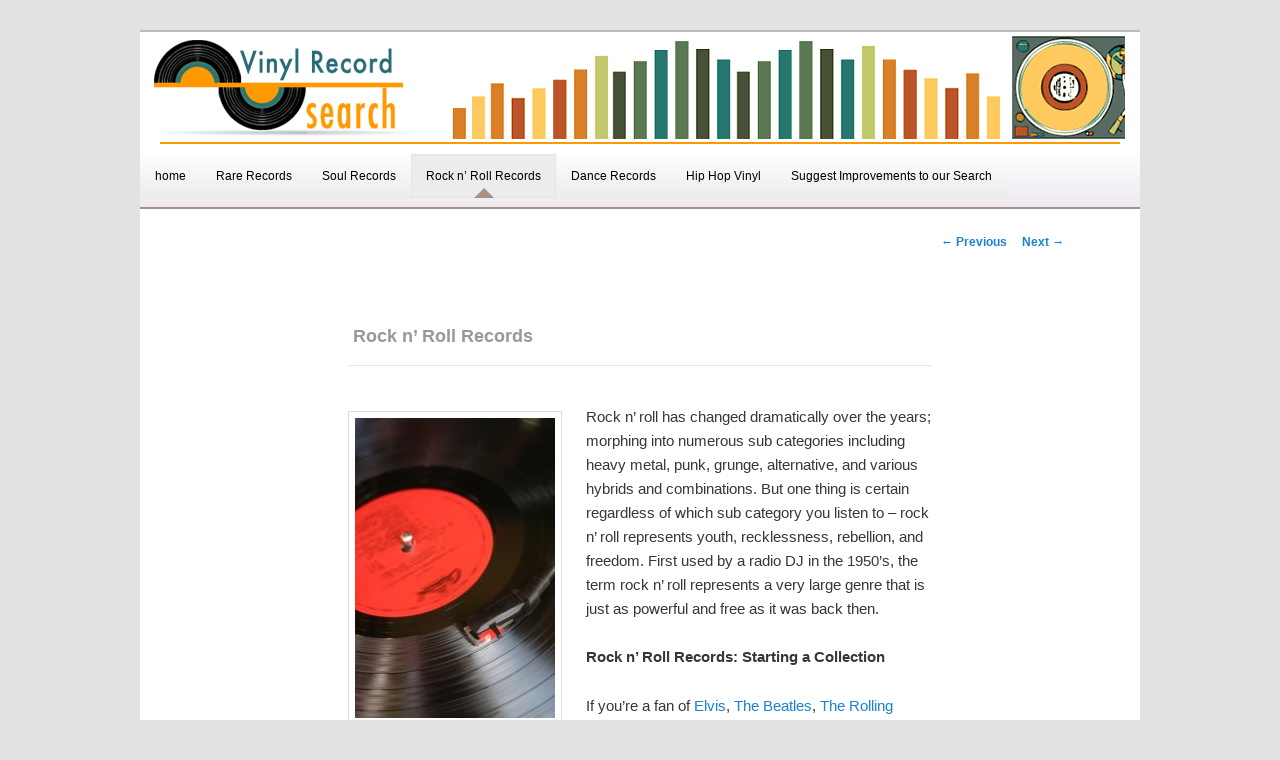

--- FILE ---
content_type: text/html; charset=UTF-8
request_url: https://www.vinylrecordsearch.com/rocknroll-records/
body_size: 9569
content:
<!DOCTYPE html>
<!--[if IE 6]>
<html id="ie6" lang="en-US">
<![endif]-->
<!--[if IE 7]>
<html id="ie7" lang="en-US">
<![endif]-->
<!--[if IE 8]>
<html id="ie8" lang="en-US">
<![endif]-->
<!--[if !(IE 6) | !(IE 7) | !(IE 8)  ]><!-->
<html lang="en-US">
<!--<![endif]-->
<head>
<!-- Start Visual Website Optimizer Asynchronous Code -->
<script type='text/javascript'>
var _vwo_code=(function(){
var account_id=37995,
settings_tolerance=2000,
library_tolerance=2500,
use_existing_jquery=false,
// DO NOT EDIT BELOW THIS LINE
f=false,d=document;return{use_existing_jquery:function(){return use_existing_jquery;},library_tolerance:function(){return library_tolerance;},finish:function(){if(!f){f=true;var a=d.getElementById('_vis_opt_path_hides');if(a)a.parentNode.removeChild(a);}},finished:function(){return f;},load:function(a){var b=d.createElement('script');b.src=a;b.type='text/javascript';b.innerText;b.onerror=function(){_vwo_code.finish();};d.getElementsByTagName('head')[0].appendChild(b);},init:function(){settings_timer=setTimeout('_vwo_code.finish()',settings_tolerance);this.load('//dev.visualwebsiteoptimizer.com/j.php?a='+account_id+'&u='+encodeURIComponent(d.URL)+'&r='+Math.random());var a=d.createElement('style'),b='body{opacity:0 !important;filter:alpha(opacity=0) !important;background:none !important;}',h=d.getElementsByTagName('head')[0];a.setAttribute('id','_vis_opt_path_hides');a.setAttribute('type','text/css');if(a.styleSheet)a.styleSheet.cssText=b;else a.appendChild(d.createTextNode(b));h.appendChild(a);return settings_timer;}};}());_vwo_settings_timer=_vwo_code.init();
</script>
<!-- End Visual Website Optimizer Asynchronous Code -->
<meta charset="UTF-8" />
<meta name="viewport" content="width=device-width, initial-scale=1, minimum-scale=1, maximum-scale=1">

	
<link rel="profile" href="http://gmpg.org/xfn/11" />
<link rel="stylesheet" type="text/css" media="all" href="https://www.vinylrecordsearch.com/wp-content/themes/buscarlibros-2/style.css" />
<link rel="pingback" href="https://www.vinylrecordsearch.com/xmlrpc.php" />
<!--[if lt IE 9]>
<script src="https://www.vinylrecordsearch.com/wp-content/themes/twentyeleven/js/html5.js" type="text/javascript"></script>
<![endif]-->
<meta name='robots' content='index, follow, max-image-preview:large, max-snippet:-1, max-video-preview:-1' />

	<!-- This site is optimized with the Yoast SEO plugin v25.6 - https://yoast.com/wordpress/plugins/seo/ -->
	<title>Rock n&#039; Roll Records | Vinyl Records Marketplace</title>
	<link rel="canonical" href="https://www.vinylrecordsearch.com/rocknroll-records/" />
	<meta name="twitter:label1" content="Written by" />
	<meta name="twitter:data1" content="djsylva" />
	<meta name="twitter:label2" content="Est. reading time" />
	<meta name="twitter:data2" content="3 minutes" />
	<script type="application/ld+json" class="yoast-schema-graph">{"@context":"https://schema.org","@graph":[{"@type":"WebPage","@id":"https://www.vinylrecordsearch.com/rocknroll-records/","url":"https://www.vinylrecordsearch.com/rocknroll-records/","name":"Rock n' Roll Records | Vinyl Records Marketplace","isPartOf":{"@id":"https://www.vinylrecordsearch.com/#website"},"datePublished":"2012-05-10T08:35:58+00:00","dateModified":"2023-05-20T20:25:44+00:00","author":{"@id":"https://www.vinylrecordsearch.com/#/schema/person/4a3e3c48357f8255b8ace162d3b02040"},"breadcrumb":{"@id":"https://www.vinylrecordsearch.com/rocknroll-records/#breadcrumb"},"inLanguage":"en-US","potentialAction":[{"@type":"ReadAction","target":["https://www.vinylrecordsearch.com/rocknroll-records/"]}]},{"@type":"BreadcrumbList","@id":"https://www.vinylrecordsearch.com/rocknroll-records/#breadcrumb","itemListElement":[{"@type":"ListItem","position":1,"name":"Home","item":"https://www.vinylrecordsearch.com/"},{"@type":"ListItem","position":2,"name":"Rock n&#8217; Roll Records"}]},{"@type":"WebSite","@id":"https://www.vinylrecordsearch.com/#website","url":"https://www.vinylrecordsearch.com/","name":"Find Old &amp; Rare Records for Sale Online| Vinyl Records Price Search","description":"","potentialAction":[{"@type":"SearchAction","target":{"@type":"EntryPoint","urlTemplate":"https://www.vinylrecordsearch.com/?s={search_term_string}"},"query-input":{"@type":"PropertyValueSpecification","valueRequired":true,"valueName":"search_term_string"}}],"inLanguage":"en-US"},{"@type":"Person","@id":"https://www.vinylrecordsearch.com/#/schema/person/4a3e3c48357f8255b8ace162d3b02040","name":"djsylva","image":{"@type":"ImageObject","inLanguage":"en-US","@id":"https://www.vinylrecordsearch.com/#/schema/person/image/","url":"https://secure.gravatar.com/avatar/2a5e2aad80a2c76c794021dbca0bffc4?s=96&d=mm&r=g","contentUrl":"https://secure.gravatar.com/avatar/2a5e2aad80a2c76c794021dbca0bffc4?s=96&d=mm&r=g","caption":"djsylva"},"url":"https://www.vinylrecordsearch.com/author/ejconsulting/"}]}</script>
	<!-- / Yoast SEO plugin. -->


<link rel="alternate" type="application/rss+xml" title="Find Old &amp; Rare Records for Sale Online| Vinyl Records Price Search &raquo; Feed" href="https://www.vinylrecordsearch.com/feed/" />
<link rel="alternate" type="application/rss+xml" title="Find Old &amp; Rare Records for Sale Online| Vinyl Records Price Search &raquo; Comments Feed" href="https://www.vinylrecordsearch.com/comments/feed/" />
<link rel="alternate" type="application/rss+xml" title="Find Old &amp; Rare Records for Sale Online| Vinyl Records Price Search &raquo; Rock n&#8217; Roll Records Comments Feed" href="https://www.vinylrecordsearch.com/rocknroll-records/feed/" />
<script type="text/javascript">
/* <![CDATA[ */
window._wpemojiSettings = {"baseUrl":"https:\/\/s.w.org\/images\/core\/emoji\/15.0.3\/72x72\/","ext":".png","svgUrl":"https:\/\/s.w.org\/images\/core\/emoji\/15.0.3\/svg\/","svgExt":".svg","source":{"concatemoji":"https:\/\/www.vinylrecordsearch.com\/wp-includes\/js\/wp-emoji-release.min.js?ver=6.6.4"}};
/*! This file is auto-generated */
!function(i,n){var o,s,e;function c(e){try{var t={supportTests:e,timestamp:(new Date).valueOf()};sessionStorage.setItem(o,JSON.stringify(t))}catch(e){}}function p(e,t,n){e.clearRect(0,0,e.canvas.width,e.canvas.height),e.fillText(t,0,0);var t=new Uint32Array(e.getImageData(0,0,e.canvas.width,e.canvas.height).data),r=(e.clearRect(0,0,e.canvas.width,e.canvas.height),e.fillText(n,0,0),new Uint32Array(e.getImageData(0,0,e.canvas.width,e.canvas.height).data));return t.every(function(e,t){return e===r[t]})}function u(e,t,n){switch(t){case"flag":return n(e,"\ud83c\udff3\ufe0f\u200d\u26a7\ufe0f","\ud83c\udff3\ufe0f\u200b\u26a7\ufe0f")?!1:!n(e,"\ud83c\uddfa\ud83c\uddf3","\ud83c\uddfa\u200b\ud83c\uddf3")&&!n(e,"\ud83c\udff4\udb40\udc67\udb40\udc62\udb40\udc65\udb40\udc6e\udb40\udc67\udb40\udc7f","\ud83c\udff4\u200b\udb40\udc67\u200b\udb40\udc62\u200b\udb40\udc65\u200b\udb40\udc6e\u200b\udb40\udc67\u200b\udb40\udc7f");case"emoji":return!n(e,"\ud83d\udc26\u200d\u2b1b","\ud83d\udc26\u200b\u2b1b")}return!1}function f(e,t,n){var r="undefined"!=typeof WorkerGlobalScope&&self instanceof WorkerGlobalScope?new OffscreenCanvas(300,150):i.createElement("canvas"),a=r.getContext("2d",{willReadFrequently:!0}),o=(a.textBaseline="top",a.font="600 32px Arial",{});return e.forEach(function(e){o[e]=t(a,e,n)}),o}function t(e){var t=i.createElement("script");t.src=e,t.defer=!0,i.head.appendChild(t)}"undefined"!=typeof Promise&&(o="wpEmojiSettingsSupports",s=["flag","emoji"],n.supports={everything:!0,everythingExceptFlag:!0},e=new Promise(function(e){i.addEventListener("DOMContentLoaded",e,{once:!0})}),new Promise(function(t){var n=function(){try{var e=JSON.parse(sessionStorage.getItem(o));if("object"==typeof e&&"number"==typeof e.timestamp&&(new Date).valueOf()<e.timestamp+604800&&"object"==typeof e.supportTests)return e.supportTests}catch(e){}return null}();if(!n){if("undefined"!=typeof Worker&&"undefined"!=typeof OffscreenCanvas&&"undefined"!=typeof URL&&URL.createObjectURL&&"undefined"!=typeof Blob)try{var e="postMessage("+f.toString()+"("+[JSON.stringify(s),u.toString(),p.toString()].join(",")+"));",r=new Blob([e],{type:"text/javascript"}),a=new Worker(URL.createObjectURL(r),{name:"wpTestEmojiSupports"});return void(a.onmessage=function(e){c(n=e.data),a.terminate(),t(n)})}catch(e){}c(n=f(s,u,p))}t(n)}).then(function(e){for(var t in e)n.supports[t]=e[t],n.supports.everything=n.supports.everything&&n.supports[t],"flag"!==t&&(n.supports.everythingExceptFlag=n.supports.everythingExceptFlag&&n.supports[t]);n.supports.everythingExceptFlag=n.supports.everythingExceptFlag&&!n.supports.flag,n.DOMReady=!1,n.readyCallback=function(){n.DOMReady=!0}}).then(function(){return e}).then(function(){var e;n.supports.everything||(n.readyCallback(),(e=n.source||{}).concatemoji?t(e.concatemoji):e.wpemoji&&e.twemoji&&(t(e.twemoji),t(e.wpemoji)))}))}((window,document),window._wpemojiSettings);
/* ]]> */
</script>
<style id='wp-emoji-styles-inline-css' type='text/css'>

	img.wp-smiley, img.emoji {
		display: inline !important;
		border: none !important;
		box-shadow: none !important;
		height: 1em !important;
		width: 1em !important;
		margin: 0 0.07em !important;
		vertical-align: -0.1em !important;
		background: none !important;
		padding: 0 !important;
	}
</style>
<link rel='stylesheet' id='wp-block-library-css' href='https://www.vinylrecordsearch.com/wp-includes/css/dist/block-library/style.min.css?ver=6.6.4' type='text/css' media='all' />
<style id='wp-block-library-theme-inline-css' type='text/css'>
.wp-block-audio :where(figcaption){color:#555;font-size:13px;text-align:center}.is-dark-theme .wp-block-audio :where(figcaption){color:#ffffffa6}.wp-block-audio{margin:0 0 1em}.wp-block-code{border:1px solid #ccc;border-radius:4px;font-family:Menlo,Consolas,monaco,monospace;padding:.8em 1em}.wp-block-embed :where(figcaption){color:#555;font-size:13px;text-align:center}.is-dark-theme .wp-block-embed :where(figcaption){color:#ffffffa6}.wp-block-embed{margin:0 0 1em}.blocks-gallery-caption{color:#555;font-size:13px;text-align:center}.is-dark-theme .blocks-gallery-caption{color:#ffffffa6}:root :where(.wp-block-image figcaption){color:#555;font-size:13px;text-align:center}.is-dark-theme :root :where(.wp-block-image figcaption){color:#ffffffa6}.wp-block-image{margin:0 0 1em}.wp-block-pullquote{border-bottom:4px solid;border-top:4px solid;color:currentColor;margin-bottom:1.75em}.wp-block-pullquote cite,.wp-block-pullquote footer,.wp-block-pullquote__citation{color:currentColor;font-size:.8125em;font-style:normal;text-transform:uppercase}.wp-block-quote{border-left:.25em solid;margin:0 0 1.75em;padding-left:1em}.wp-block-quote cite,.wp-block-quote footer{color:currentColor;font-size:.8125em;font-style:normal;position:relative}.wp-block-quote.has-text-align-right{border-left:none;border-right:.25em solid;padding-left:0;padding-right:1em}.wp-block-quote.has-text-align-center{border:none;padding-left:0}.wp-block-quote.is-large,.wp-block-quote.is-style-large,.wp-block-quote.is-style-plain{border:none}.wp-block-search .wp-block-search__label{font-weight:700}.wp-block-search__button{border:1px solid #ccc;padding:.375em .625em}:where(.wp-block-group.has-background){padding:1.25em 2.375em}.wp-block-separator.has-css-opacity{opacity:.4}.wp-block-separator{border:none;border-bottom:2px solid;margin-left:auto;margin-right:auto}.wp-block-separator.has-alpha-channel-opacity{opacity:1}.wp-block-separator:not(.is-style-wide):not(.is-style-dots){width:100px}.wp-block-separator.has-background:not(.is-style-dots){border-bottom:none;height:1px}.wp-block-separator.has-background:not(.is-style-wide):not(.is-style-dots){height:2px}.wp-block-table{margin:0 0 1em}.wp-block-table td,.wp-block-table th{word-break:normal}.wp-block-table :where(figcaption){color:#555;font-size:13px;text-align:center}.is-dark-theme .wp-block-table :where(figcaption){color:#ffffffa6}.wp-block-video :where(figcaption){color:#555;font-size:13px;text-align:center}.is-dark-theme .wp-block-video :where(figcaption){color:#ffffffa6}.wp-block-video{margin:0 0 1em}:root :where(.wp-block-template-part.has-background){margin-bottom:0;margin-top:0;padding:1.25em 2.375em}
</style>
<style id='classic-theme-styles-inline-css' type='text/css'>
/*! This file is auto-generated */
.wp-block-button__link{color:#fff;background-color:#32373c;border-radius:9999px;box-shadow:none;text-decoration:none;padding:calc(.667em + 2px) calc(1.333em + 2px);font-size:1.125em}.wp-block-file__button{background:#32373c;color:#fff;text-decoration:none}
</style>
<style id='global-styles-inline-css' type='text/css'>
:root{--wp--preset--aspect-ratio--square: 1;--wp--preset--aspect-ratio--4-3: 4/3;--wp--preset--aspect-ratio--3-4: 3/4;--wp--preset--aspect-ratio--3-2: 3/2;--wp--preset--aspect-ratio--2-3: 2/3;--wp--preset--aspect-ratio--16-9: 16/9;--wp--preset--aspect-ratio--9-16: 9/16;--wp--preset--color--black: #000;--wp--preset--color--cyan-bluish-gray: #abb8c3;--wp--preset--color--white: #fff;--wp--preset--color--pale-pink: #f78da7;--wp--preset--color--vivid-red: #cf2e2e;--wp--preset--color--luminous-vivid-orange: #ff6900;--wp--preset--color--luminous-vivid-amber: #fcb900;--wp--preset--color--light-green-cyan: #7bdcb5;--wp--preset--color--vivid-green-cyan: #00d084;--wp--preset--color--pale-cyan-blue: #8ed1fc;--wp--preset--color--vivid-cyan-blue: #0693e3;--wp--preset--color--vivid-purple: #9b51e0;--wp--preset--color--blue: #1982d1;--wp--preset--color--dark-gray: #373737;--wp--preset--color--medium-gray: #666;--wp--preset--color--light-gray: #e2e2e2;--wp--preset--gradient--vivid-cyan-blue-to-vivid-purple: linear-gradient(135deg,rgba(6,147,227,1) 0%,rgb(155,81,224) 100%);--wp--preset--gradient--light-green-cyan-to-vivid-green-cyan: linear-gradient(135deg,rgb(122,220,180) 0%,rgb(0,208,130) 100%);--wp--preset--gradient--luminous-vivid-amber-to-luminous-vivid-orange: linear-gradient(135deg,rgba(252,185,0,1) 0%,rgba(255,105,0,1) 100%);--wp--preset--gradient--luminous-vivid-orange-to-vivid-red: linear-gradient(135deg,rgba(255,105,0,1) 0%,rgb(207,46,46) 100%);--wp--preset--gradient--very-light-gray-to-cyan-bluish-gray: linear-gradient(135deg,rgb(238,238,238) 0%,rgb(169,184,195) 100%);--wp--preset--gradient--cool-to-warm-spectrum: linear-gradient(135deg,rgb(74,234,220) 0%,rgb(151,120,209) 20%,rgb(207,42,186) 40%,rgb(238,44,130) 60%,rgb(251,105,98) 80%,rgb(254,248,76) 100%);--wp--preset--gradient--blush-light-purple: linear-gradient(135deg,rgb(255,206,236) 0%,rgb(152,150,240) 100%);--wp--preset--gradient--blush-bordeaux: linear-gradient(135deg,rgb(254,205,165) 0%,rgb(254,45,45) 50%,rgb(107,0,62) 100%);--wp--preset--gradient--luminous-dusk: linear-gradient(135deg,rgb(255,203,112) 0%,rgb(199,81,192) 50%,rgb(65,88,208) 100%);--wp--preset--gradient--pale-ocean: linear-gradient(135deg,rgb(255,245,203) 0%,rgb(182,227,212) 50%,rgb(51,167,181) 100%);--wp--preset--gradient--electric-grass: linear-gradient(135deg,rgb(202,248,128) 0%,rgb(113,206,126) 100%);--wp--preset--gradient--midnight: linear-gradient(135deg,rgb(2,3,129) 0%,rgb(40,116,252) 100%);--wp--preset--font-size--small: 13px;--wp--preset--font-size--medium: 20px;--wp--preset--font-size--large: 36px;--wp--preset--font-size--x-large: 42px;--wp--preset--spacing--20: 0.44rem;--wp--preset--spacing--30: 0.67rem;--wp--preset--spacing--40: 1rem;--wp--preset--spacing--50: 1.5rem;--wp--preset--spacing--60: 2.25rem;--wp--preset--spacing--70: 3.38rem;--wp--preset--spacing--80: 5.06rem;--wp--preset--shadow--natural: 6px 6px 9px rgba(0, 0, 0, 0.2);--wp--preset--shadow--deep: 12px 12px 50px rgba(0, 0, 0, 0.4);--wp--preset--shadow--sharp: 6px 6px 0px rgba(0, 0, 0, 0.2);--wp--preset--shadow--outlined: 6px 6px 0px -3px rgba(255, 255, 255, 1), 6px 6px rgba(0, 0, 0, 1);--wp--preset--shadow--crisp: 6px 6px 0px rgba(0, 0, 0, 1);}:where(.is-layout-flex){gap: 0.5em;}:where(.is-layout-grid){gap: 0.5em;}body .is-layout-flex{display: flex;}.is-layout-flex{flex-wrap: wrap;align-items: center;}.is-layout-flex > :is(*, div){margin: 0;}body .is-layout-grid{display: grid;}.is-layout-grid > :is(*, div){margin: 0;}:where(.wp-block-columns.is-layout-flex){gap: 2em;}:where(.wp-block-columns.is-layout-grid){gap: 2em;}:where(.wp-block-post-template.is-layout-flex){gap: 1.25em;}:where(.wp-block-post-template.is-layout-grid){gap: 1.25em;}.has-black-color{color: var(--wp--preset--color--black) !important;}.has-cyan-bluish-gray-color{color: var(--wp--preset--color--cyan-bluish-gray) !important;}.has-white-color{color: var(--wp--preset--color--white) !important;}.has-pale-pink-color{color: var(--wp--preset--color--pale-pink) !important;}.has-vivid-red-color{color: var(--wp--preset--color--vivid-red) !important;}.has-luminous-vivid-orange-color{color: var(--wp--preset--color--luminous-vivid-orange) !important;}.has-luminous-vivid-amber-color{color: var(--wp--preset--color--luminous-vivid-amber) !important;}.has-light-green-cyan-color{color: var(--wp--preset--color--light-green-cyan) !important;}.has-vivid-green-cyan-color{color: var(--wp--preset--color--vivid-green-cyan) !important;}.has-pale-cyan-blue-color{color: var(--wp--preset--color--pale-cyan-blue) !important;}.has-vivid-cyan-blue-color{color: var(--wp--preset--color--vivid-cyan-blue) !important;}.has-vivid-purple-color{color: var(--wp--preset--color--vivid-purple) !important;}.has-black-background-color{background-color: var(--wp--preset--color--black) !important;}.has-cyan-bluish-gray-background-color{background-color: var(--wp--preset--color--cyan-bluish-gray) !important;}.has-white-background-color{background-color: var(--wp--preset--color--white) !important;}.has-pale-pink-background-color{background-color: var(--wp--preset--color--pale-pink) !important;}.has-vivid-red-background-color{background-color: var(--wp--preset--color--vivid-red) !important;}.has-luminous-vivid-orange-background-color{background-color: var(--wp--preset--color--luminous-vivid-orange) !important;}.has-luminous-vivid-amber-background-color{background-color: var(--wp--preset--color--luminous-vivid-amber) !important;}.has-light-green-cyan-background-color{background-color: var(--wp--preset--color--light-green-cyan) !important;}.has-vivid-green-cyan-background-color{background-color: var(--wp--preset--color--vivid-green-cyan) !important;}.has-pale-cyan-blue-background-color{background-color: var(--wp--preset--color--pale-cyan-blue) !important;}.has-vivid-cyan-blue-background-color{background-color: var(--wp--preset--color--vivid-cyan-blue) !important;}.has-vivid-purple-background-color{background-color: var(--wp--preset--color--vivid-purple) !important;}.has-black-border-color{border-color: var(--wp--preset--color--black) !important;}.has-cyan-bluish-gray-border-color{border-color: var(--wp--preset--color--cyan-bluish-gray) !important;}.has-white-border-color{border-color: var(--wp--preset--color--white) !important;}.has-pale-pink-border-color{border-color: var(--wp--preset--color--pale-pink) !important;}.has-vivid-red-border-color{border-color: var(--wp--preset--color--vivid-red) !important;}.has-luminous-vivid-orange-border-color{border-color: var(--wp--preset--color--luminous-vivid-orange) !important;}.has-luminous-vivid-amber-border-color{border-color: var(--wp--preset--color--luminous-vivid-amber) !important;}.has-light-green-cyan-border-color{border-color: var(--wp--preset--color--light-green-cyan) !important;}.has-vivid-green-cyan-border-color{border-color: var(--wp--preset--color--vivid-green-cyan) !important;}.has-pale-cyan-blue-border-color{border-color: var(--wp--preset--color--pale-cyan-blue) !important;}.has-vivid-cyan-blue-border-color{border-color: var(--wp--preset--color--vivid-cyan-blue) !important;}.has-vivid-purple-border-color{border-color: var(--wp--preset--color--vivid-purple) !important;}.has-vivid-cyan-blue-to-vivid-purple-gradient-background{background: var(--wp--preset--gradient--vivid-cyan-blue-to-vivid-purple) !important;}.has-light-green-cyan-to-vivid-green-cyan-gradient-background{background: var(--wp--preset--gradient--light-green-cyan-to-vivid-green-cyan) !important;}.has-luminous-vivid-amber-to-luminous-vivid-orange-gradient-background{background: var(--wp--preset--gradient--luminous-vivid-amber-to-luminous-vivid-orange) !important;}.has-luminous-vivid-orange-to-vivid-red-gradient-background{background: var(--wp--preset--gradient--luminous-vivid-orange-to-vivid-red) !important;}.has-very-light-gray-to-cyan-bluish-gray-gradient-background{background: var(--wp--preset--gradient--very-light-gray-to-cyan-bluish-gray) !important;}.has-cool-to-warm-spectrum-gradient-background{background: var(--wp--preset--gradient--cool-to-warm-spectrum) !important;}.has-blush-light-purple-gradient-background{background: var(--wp--preset--gradient--blush-light-purple) !important;}.has-blush-bordeaux-gradient-background{background: var(--wp--preset--gradient--blush-bordeaux) !important;}.has-luminous-dusk-gradient-background{background: var(--wp--preset--gradient--luminous-dusk) !important;}.has-pale-ocean-gradient-background{background: var(--wp--preset--gradient--pale-ocean) !important;}.has-electric-grass-gradient-background{background: var(--wp--preset--gradient--electric-grass) !important;}.has-midnight-gradient-background{background: var(--wp--preset--gradient--midnight) !important;}.has-small-font-size{font-size: var(--wp--preset--font-size--small) !important;}.has-medium-font-size{font-size: var(--wp--preset--font-size--medium) !important;}.has-large-font-size{font-size: var(--wp--preset--font-size--large) !important;}.has-x-large-font-size{font-size: var(--wp--preset--font-size--x-large) !important;}
:where(.wp-block-post-template.is-layout-flex){gap: 1.25em;}:where(.wp-block-post-template.is-layout-grid){gap: 1.25em;}
:where(.wp-block-columns.is-layout-flex){gap: 2em;}:where(.wp-block-columns.is-layout-grid){gap: 2em;}
:root :where(.wp-block-pullquote){font-size: 1.5em;line-height: 1.6;}
</style>
<link rel='stylesheet' id='acx_fsmi_styles-css' href='https://www.vinylrecordsearch.com/wp-content/plugins/floating-social-media-icon/css/style.css?v=4.3.4&#038;ver=6.6.4' type='text/css' media='all' />
<link rel='stylesheet' id='price_comparison_manager-frontend-css' href='https://www.vinylrecordsearch.com/wp-content/plugins/price-comparison-manager/assets/css/frontend.css?ver=1.0.10' type='text/css' media='all' />
<link rel='stylesheet' id='twentyeleven-block-style-css' href='https://www.vinylrecordsearch.com/wp-content/themes/twentyeleven/blocks.css?ver=20240621' type='text/css' media='all' />
<script type="text/javascript" src="https://www.vinylrecordsearch.com/wp-includes/js/jquery/jquery.min.js?ver=3.7.1" id="jquery-core-js"></script>
<script type="text/javascript" src="https://www.vinylrecordsearch.com/wp-includes/js/jquery/jquery-migrate.min.js?ver=3.4.1" id="jquery-migrate-js"></script>
<script type="text/javascript" src="https://www.vinylrecordsearch.com/wp-content/plugins/price-comparison-manager/assets/js/frontend.js?ver=1.0.10" id="price_comparison_manager-frontend-js"></script>
<link rel="https://api.w.org/" href="https://www.vinylrecordsearch.com/wp-json/" /><link rel="alternate" title="JSON" type="application/json" href="https://www.vinylrecordsearch.com/wp-json/wp/v2/posts/127" /><link rel="EditURI" type="application/rsd+xml" title="RSD" href="https://www.vinylrecordsearch.com/xmlrpc.php?rsd" />
<meta name="generator" content="WordPress 6.6.4" />
<link rel='shortlink' href='https://www.vinylrecordsearch.com/?p=127' />
<link rel="alternate" title="oEmbed (JSON)" type="application/json+oembed" href="https://www.vinylrecordsearch.com/wp-json/oembed/1.0/embed?url=https%3A%2F%2Fwww.vinylrecordsearch.com%2Frocknroll-records%2F" />
<link rel="alternate" title="oEmbed (XML)" type="text/xml+oembed" href="https://www.vinylrecordsearch.com/wp-json/oembed/1.0/embed?url=https%3A%2F%2Fwww.vinylrecordsearch.com%2Frocknroll-records%2F&#038;format=xml" />

	<script type="text/javascript" src="https://www.gstatic.com/charts/loader.js"></script>
	<script type="text/javascript">
		var arrAffiliates = {
			'com'   : 'vinylrecordsearch-20',
			'co.uk'	: 'vinylrecordsearch-21',
			'de'	: '',
			'fr'	: '',
			'ca'	: '',
			'co.jp'	: '',
			'jp'	: '',
			'it'	: '',
			'cn'	: '',
			'es'	: '',
			'in'	: ''
		};
		var strUrlAjax = 'https://www.vinylrecordsearch.com/wp-content/plugins/amazon-affiliate-link-localizer/ajax.php';
	</script>
	<script type="text/javascript" src="https://www.vinylrecordsearch.com/wp-content/plugins/amazon-affiliate-link-localizer/js/amazon_linker.min.js?v=1.9"></script>


<!-- Starting Styles For Social Media Icon From Acurax International www.acurax.com -->
<style type='text/css'>
#divBottomRight img 
{
width: 32px; 
}
#divBottomRight 
{
min-width:0px; 
position: static; 
}
</style>
<!-- Ending Styles For Social Media Icon From Acurax International www.acurax.com -->



                    <!-- Tracking code generated with Simple Universal Google Analytics plugin v1.0.5 -->
                    <script>
                    (function(i,s,o,g,r,a,m){i['GoogleAnalyticsObject']=r;i[r]=i[r]||function(){
                    (i[r].q=i[r].q||[]).push(arguments)},i[r].l=1*new Date();a=s.createElement(o),
                    m=s.getElementsByTagName(o)[0];a.async=1;a.src=g;m.parentNode.insertBefore(a,m)
                    })(window,document,'script','//www.google-analytics.com/analytics.js','ga');

                    ga('create', 'UA-4880877-8', 'auto');
                    ga('send', 'pageview');

                    </script>
                    <!-- / Simple Universal Google Analytics plugin --><link rel="icon" href="https://www.vinylrecordsearch.com/wp-content/uploads/2020/10/cropped-vinyl-record-search-favicon-32x32.png" sizes="32x32" />
<link rel="icon" href="https://www.vinylrecordsearch.com/wp-content/uploads/2020/10/cropped-vinyl-record-search-favicon-192x192.png" sizes="192x192" />
<link rel="apple-touch-icon" href="https://www.vinylrecordsearch.com/wp-content/uploads/2020/10/cropped-vinyl-record-search-favicon-180x180.png" />
<meta name="msapplication-TileImage" content="https://www.vinylrecordsearch.com/wp-content/uploads/2020/10/cropped-vinyl-record-search-favicon-270x270.png" />
		<style type="text/css" id="wp-custom-css">
			blockquote {
  background: #f9f9f9;
  border-left: 10px solid #ccc;
  margin: 1.5em 10px;
  padding: 0.5em 10px;
  quotes: "\201C""\201D""\2018""\2019";
}

blockquote p {
  display: inline;
}		</style>
		<script type='text/javascript' src='/wp-includes/js/jquery/jquery.js?ver=1.7.1'></script>

<!--newsearch - Sergio-->
<script type='text/javascript' src='/wp-includes/js/jquery/searchfunction/jquery-1.8.2.js'></script>
<script type='text/javascript' src='/wp-includes/js/jquery/searchfunction/jquery.form.js'></script>
<script type='text/javascript' src='/wp-includes/js/jquery/searchfunction/jquery.blockUI.js'></script>

<link rel="stylesheet" href="/wp-includes/js/jquery/searchfunction/fancybox/jquery.fancybox.css?v=2.1.3" type="text/css" media="screen" />
<script type="text/javascript" src="/wp-includes/js/jquery/searchfunction/fancybox/jquery.fancybox.pack.js?v=2.1.3"></script>






</head>

<body class="post-template-default single single-post postid-127 single-format-standard wp-embed-responsive singular two-column right-sidebar">
<div id="page" class="hfeed">
	<header id="branding" role="banner">
				<div id="headercont">
	 <a href="https://www.vinylrecordsearch.com"> <div id="headerleft">
		
		</div></a>
<div id="headerwritters">
		
		</div>
		<div id="headerright">
		</div>
	</div>
<div id="orangeborder"></div>
	</header>    
<div>
	<div id="cssmenu" class="menu-music-categories-container"><ul id="menu-music-categories" class="menu"><li id="menu-item-444" class="menu-item menu-item-type-post_type menu-item-object-page menu-item-home"><a href="https://www.vinylrecordsearch.com/">home</a></li>
<li id="menu-item-105" class="menu-item menu-item-type-post_type menu-item-object-post"><a title="Rare Records" href="https://www.vinylrecordsearch.com/rare-records/">Rare Records</a></li>
<li id="menu-item-104" class="menu-item menu-item-type-post_type menu-item-object-post"><a href="https://www.vinylrecordsearch.com/soul-records/">Soul Records</a></li>
<li id="menu-item-160" class="menu-item menu-item-type-post_type menu-item-object-post current-menu-item menu-item-has-children active has-sub"><a href="https://www.vinylrecordsearch.com/rocknroll-records/">Rock n&#8217; Roll Records</a>
<ul>
	<li id="menu-item-280" class="menu-item menu-item-type-post_type menu-item-object-post"><a href="https://www.vinylrecordsearch.com/indie-rock-records/">Indie Rock Records</a></li>
	<li id="menu-item-159" class="menu-item menu-item-type-post_type menu-item-object-post menu-item-has-children has-sub"><a href="https://www.vinylrecordsearch.com/1950s-rock-n-roll-records/">1950s Rock n&#8217; Roll Records</a>
	<ul>
		<li id="menu-item-103" class="menu-item menu-item-type-post_type menu-item-object-post"><a href="https://www.vinylrecordsearch.com/elvis-presley-records/">Elvis Presley Records</a></li>
	</ul>
</li>
	<li id="menu-item-199" class="menu-item menu-item-type-post_type menu-item-object-post menu-item-has-children has-sub"><a href="https://www.vinylrecordsearch.com/1960s-rock-n-roll-records/">1960s Rock n&#8217; Roll Records</a>
	<ul>
		<li id="menu-item-106" class="menu-item menu-item-type-post_type menu-item-object-post"><a href="https://www.vinylrecordsearch.com/beatles-vinyl-records/">Beatles Vinyl Records</a></li>
		<li id="menu-item-102" class="menu-item menu-item-type-post_type menu-item-object-post"><a href="https://www.vinylrecordsearch.com/rolling-stones-records/">Rolling Stones Records</a></li>
	</ul>
</li>
	<li id="menu-item-198" class="menu-item menu-item-type-post_type menu-item-object-post"><a href="https://www.vinylrecordsearch.com/1970s-rock-n-roll-records/">1970s Rock n&#8217; Roll Records</a></li>
</ul>
</li>
<li id="menu-item-362" class="menu-item menu-item-type-post_type menu-item-object-post menu-item-has-children has-sub"><a href="https://www.vinylrecordsearch.com/dance-records/">Dance Records</a>
<ul>
	<li id="menu-item-322" class="menu-item menu-item-type-post_type menu-item-object-post"><a href="https://www.vinylrecordsearch.com/classic-dance-albums/">Classic Dance Albums</a></li>
	<li id="menu-item-278" class="menu-item menu-item-type-post_type menu-item-object-post"><a href="https://www.vinylrecordsearch.com/house-records/">House Records</a></li>
	<li id="menu-item-279" class="menu-item menu-item-type-post_type menu-item-object-post"><a href="https://www.vinylrecordsearch.com/dubstep-records/">Dubstep Records</a></li>
</ul>
</li>
<li id="menu-item-323" class="menu-item menu-item-type-post_type menu-item-object-post menu-item-has-children has-sub"><a href="https://www.vinylrecordsearch.com/hip-hop-vinyl/">Hip Hop Vinyl</a>
<ul>
	<li id="menu-item-324" class="menu-item menu-item-type-post_type menu-item-object-post"><a href="https://www.vinylrecordsearch.com/hip-hop-djs/">Hip Hop DJs</a></li>
	<li id="menu-item-373" class="menu-item menu-item-type-post_type menu-item-object-post"><a href="https://www.vinylrecordsearch.com/alternative-hip-hop/">Alternative Hip Hop</a></li>
	<li id="menu-item-408" class="menu-item menu-item-type-post_type menu-item-object-post"><a href="https://www.vinylrecordsearch.com/old-school-hip-hop-records/">Old School Hip Hop Records</a></li>
</ul>
</li>
<li id="menu-item-469" class="menu-item menu-item-type-custom menu-item-object-custom"><a href="mailto:contact@vinylrecordsearch.com">Suggest Improvements to our Search</a></li>
</ul></div></div>
<!-- #branding -->




	<div id="main">
<!--newsearch - Sergio-->
<div id="hiddeniresults" style="display:none"></div>
<!--End newsearch - Sergio-->

		<div id="primary">
			<div id="content" role="main">


				
					<nav id="nav-single">
						<h3 class="assistive-text">Post navigation</h3>
						<span class="nav-previous"><a href="https://www.vinylrecordsearch.com/rolling-stones-records/" rel="prev"><span class="meta-nav">&larr;</span> Previous</a></span>
						<span class="nav-next"><a href="https://www.vinylrecordsearch.com/1950s-rock-n-roll-records/" rel="next">Next <span class="meta-nav">&rarr;</span></a></span>
					</nav><!-- #nav-single -->

					
<article id="post-127" class="post-127 post type-post status-publish format-standard hentry category-beatles-vinyl category-classic-rock-n-roll">
	<header class="entry-header">
		<h1 class="entry-title">Rock n&#8217; Roll Records</h1>

				<div class="entry-meta">
			<span class="sep">Posted on </span><a href="https://www.vinylrecordsearch.com/rocknroll-records/" title="8:35 am" rel="bookmark"><time class="entry-date" datetime="2012-05-10T08:35:58+00:00">May 10, 2012</time></a><span class="by-author"> <span class="sep"> by </span> <span class="author vcard"><a class="url fn n" href="https://www.vinylrecordsearch.com/author/ejconsulting/" title="View all posts by djsylva" rel="author">djsylva</a></span></span>		</div><!-- .entry-meta -->
			</header><!-- .entry-header -->

	<div class="entry-content">
		<p><a href="http://recordsearch.gemm.com/?rb=RECORDSEARCH&amp;via=link" rel="no follow noopener" target="_blank"><img fetchpriority="high" decoding="async" class="size-full wp-image-137 alignleft" src="/wp-content/uploads/2012/05/516814_stocking_around_.jpg" alt="rock n roll record" width="200" height="300" /></a>Rock n&#8217; roll has changed dramatically over the years; morphing into numerous sub categories including heavy metal, punk, grunge, alternative, and various hybrids and combinations. But one thing is certain regardless of which sub category you listen to – rock n&#8217; roll represents youth, recklessness, rebellion, and freedom. First used by a radio DJ in the 1950&#8217;s, the term rock n&#8217; roll represents a very large genre that is just as powerful and free as it was back then.</p>
<p><strong>Rock n&#8217; Roll Records: Starting a Collection</strong></p>
<p>If you&#8217;re a fan of <a title="Elvis Presley Records" href="/elvis-presley-records/">Elvis</a>, <a title="Beatles Vinyl Records" href="/beatles-vinyl-records/">The Beatles</a>, <a title="Rolling Stones Records" href="/rolling-stones-records/">The Rolling Stones</a>, Led Zeppelin, Blondie, REM and other famous bands or solo artists, records may hold a special place in your heart. If you have memories of sitting around with friends listening to records, reading the liner notes, reviewing the cover art all while debating the significance or meaning of certain lyrics, starting a record collection is one way to rekindle those carefree days.</p>
<p>Thanks to the Internet, you can easily get in contact with record collectors from around the world to find specific albums. You can also browse through large collection databases to find albums you forgot about a long time ago, but want to revisit. Even if you grew up listening to cassette tapes and CD&#8217;s, starting a <a href="http://recordsearch.gemm.com/?rb=RECORDSEARCH&amp;via=link">record collection </a>is a retro thing to do – and can be lots of fun, especially if you have certain artists or albums in mind.</p>
<p>To start a collection, simply go online to find a specific album. You can also visit used record stores, antique shops, estate sales, or you can contact record dealers to see what they have in stock.</p>
<p><strong>Top 5 Greatest Albums of All Time</strong></p>
<p>These five albums topped Rolling Stone magazine&#8217;s list of the 500 Greatest Albums of All Time:</p>
<ul>
<li>#1 The Beatles – Sgt. Pepper&#8217;s Lonely Hearts Club Band</li>
<li>#2 The Beach Boys – Pet Sounds</li>
<li>#3 The Beatles – Revolver</li>
<li>#4 Bob Dylan – Highway 61 Revisited</li>
<li>#5 The Beatles – Rubber Soul</li>
</ul>
<p>Given the massive popularity of The Beatles then and now, it&#8217;s not surprising to see three of the five slots filled with the band&#8217;s albums. The Beatles are synonymous with rock n&#8217; roll. The Beatles not only represented youth, recklessness, rebellion, and freedom, the band helped define how a generation of music lovers was feeling at the time.</p>
<p>For many people, rock music gave them permission to feel sad, angry, depressed, happy, and melancholy all at once. And even though the problems of yesterday may not be the same as problems today, rock music still provides a voice for those that don&#8217;t feel heard or valued.</p>
<p><strong>Resurgence of Vinyl</strong></p>
<p>Over the past few years, <a href="http://recordsearch.gemm.com/?rb=RECORDSEARCH&amp;via=link">vinyl records </a>have resurfaced with both old and young music lovers. There&#8217;s just something special about vinyl that more and more people want to experience – either for the first time or as a way to revisit days gone by. It is unknown whether this new trend will continue or if it will fade as new musical mediums are introduced. But for now, enjoy listening to rock n&#8217; roll records – alone or with friends – it will be an experience you won&#8217;t soon forget.</p>
			</div><!-- .entry-content -->

	<footer class="entry-meta">
		This entry was posted in <a href="https://www.vinylrecordsearch.com/category/beatles-vinyl/" rel="category tag">Beatles Vinyl</a>, <a href="https://www.vinylrecordsearch.com/category/classic-rock-n-roll/" rel="category tag">classic rock n roll</a> by <a href="https://www.vinylrecordsearch.com/author/ejconsulting/">djsylva</a>. Bookmark the <a href="https://www.vinylrecordsearch.com/rocknroll-records/" title="Permalink to Rock n&#8217; Roll Records" rel="bookmark">permalink</a>.
		
			</footer><!-- .entry-meta -->
</article><!-- #post-127 -->

						<div id="comments">
	
	
	
		<div id="respond" class="comment-respond">
		<h3 id="reply-title" class="comment-reply-title">Leave a Reply <small><a rel="nofollow" id="cancel-comment-reply-link" href="/rocknroll-records/#respond" style="display:none;">Cancel reply</a></small></h3><p class="must-log-in">You must be <a href="https://www.vinylrecordsearch.com/knockknock/?redirect_to=https%3A%2F%2Fwww.vinylrecordsearch.com%2Frocknroll-records%2F">logged in</a> to post a comment.</p>	</div><!-- #respond -->
	
</div><!-- #comments -->

				
			</div><!-- #content -->
		</div><!-- #primary -->


	</div><!-- #main -->

	<footer id="colophon" role="contentinfo">

			

			<div id="site-generator">
								<a href="https://www.vinylrecordsearch.com"> &copy; 2024 www.vinylrecordsearch.com</a>
			</div><div class="disclosure">DISCLOSURE: We may earn a commission when you use one of our links to make a purchase.</div>
	</footer><!-- #colophon -->
</div><!-- #page -->

<script type="text/javascript" src="https://www.vinylrecordsearch.com/wp-includes/js/comment-reply.min.js?ver=6.6.4" id="comment-reply-js" async="async" data-wp-strategy="async"></script>

</body>
</html>

--- FILE ---
content_type: text/css
request_url: https://www.vinylrecordsearch.com/wp-content/themes/buscarlibros-2/style.css
body_size: 3656
content:
/*
Theme Name:     buscarlibros
Description:    buscarlibros theme
Author:         admin
Template:       twentyeleven

(optional values you can add: Theme URI, Author URI, Version)
*/




@import "../twentyeleven/style.css";

/*
============================================
   Footer affiliate disclosure
============================================
*/

.disclosure {
    background-color: lightblue;
    text-align: center;
    font-size: 100%;
}
/*
============================================
   Walker menu style
============================================
*/

#cssmenu ul,
#cssmenu li,
#cssmenu span,
#cssmenu a {
  margin: 0;
  padding: 0;
  position: relative;
}
#cssmenu {
  height: 53px;
  border-radius: 5px 5px 0 0;
  -moz-border-radius: 5px 5px 0 0;
  -webkit-border-radius: 5px 5px 0 0;
  background: #fefefe;
  background: -moz-linear-gradient(top, #fefefe 0%, #eee9f0 100%);
  background: -webkit-gradient(linear, left top, left bottom, color-stop(0%, #fefefe), color-stop(100%, #eee9f0));
  background: -webkit-linear-gradient(top, #fefefe 0%, #eee9f0 100%);
  background: -o-linear-gradient(top, #fefefe 0%, #eee9f0 100%);
  background: -ms-linear-gradient(top, #fefefe 0%, #eee9f0 100%);
  background: linear-gradient(top, #fefefe 0%, #eee9f0 100%);
  border-bottom: 2px solid #a89181;
   width: auto;
}


/* Portrait */
@media only screen 
  and (min-device-width: 768px) 
  and (max-device-width: 1024px) 
  and (orientation: portrait) 
  {
  
    #cssmenu {

    display: none !important;
}
}


@media only screen 
  and (max-device-width: 767px) 

  {
  
    #cssmenu {

    display: none !important;
}
}

#cssmenu:after,
#cssmenu ul:after {
  content: '';
  display: block;
  clear: both;
}
#cssmenu a {
  background: #fefefe;
  background: -moz-linear-gradient(top, #fefefe 0%, #ececec 100%);
  background: -webkit-gradient(linear, left top, left bottom, color-stop(0%, #fefefe), color-stop(100%, #ececec));
  background: -webkit-linear-gradient(top, #fefefe 0%, #ececec 100%);
  background: -o-linear-gradient(top, #fefefe 0%, #ececec 100%);
  background: -ms-linear-gradient(top, #fefefe 0%, #ececec 100%);
  background: linear-gradient(top, #fefefe 0%, #ececec 100%);
  color: #000;
  display: inline-block;
  font-family: Helvetica, Arial, Verdana, sans-serif;
  font-size: 12px;
  line-height: 44px;
  padding: 0 15px;
  text-decoration: none;
}
#cssmenu ul {
  list-style: none;
}
#cssmenu > ul {
  float: left;
}
#cssmenu > ul > li {
  float: left;
}
#cssmenu > ul > li > a {
  color: #000;
  font-size: 12px;
}
#cssmenu > ul > li:hover:after {
  content: '';
  display: block;
  width: 0;
  height: 0;
  position: absolute;
  left: 50%;
  bottom: 0;
  border-left: 10px solid transparent;
  border-right: 10px solid transparent;
  border-bottom: 10px solid #a89181;
  margin-left: -10px;
}
#cssmenu > ul > li:first-child > a {
  border-radius: 5px 0 0 0;
  -moz-border-radius: 5px 0 0 0;
  -webkit-border-radius: 5px 0 0 0;
}
#cssmenu > ul > li.active:after {
  content: '';
  display: block;
  width: 0;
  height: 0;
  position: absolute;
  left: 50%;
  bottom: 0;
  border-left: 10px solid transparent;
  border-right: 10px solid transparent;
  border-bottom: 10px solid #a89181;
  margin-left: -10px;
}
#cssmenu > ul > li.active > a {
  -moz-box-shadow: inset 0 0 2px rgba(0, 0, 0, 0.1);
  -webkit-box-shadow: inset 0 0 2px rgba(0, 0, 0, 0.1);
  box-shadow: inset 0 0 2px rgba(0, 0, 0, 0.1);
  background: #ececec;
  background: -moz-linear-gradient(top, #ececec 0%, #ffeeff ef 100%);
  background: -webkit-gradient(linear, left top, left bottom, color-stop(0%, #ececec), color-stop(100%, #ffeeff ef));
  background: -webkit-linear-gradient(top, #ececec 0%, #ffeeff ef 100%);
  background: -o-linear-gradient(top, #ececec 0%, #ffeeff ef 100%);
  background: -ms-linear-gradient(top, #ececec 0%, #ffeeff ef 100%);
  background: linear-gradient(top, #ececec 0%, #ffeeff ef 100%);
}
#cssmenu > ul > li:hover > a {
  background: #ececec;
  background: -moz-linear-gradient(top, #ececec 0%, #ffeeff ef 100%);
  background: -webkit-gradient(linear, left top, left bottom, color-stop(0%, #ececec), color-stop(100%, #ffeeff ef));
  background: -webkit-linear-gradient(top, #ececec 0%, #ffeeff ef 100%);
  background: -o-linear-gradient(top, #ececec 0%, #ffeeff ef 100%);
  background: -ms-linear-gradient(top, #ececec 0%, #ffeeff ef 100%);
  background: linear-gradient(top, #ececec 0%, #ffeeff ef 100%);
  -moz-box-shadow: inset 0 0 2px rgba(0, 0, 0, 0.1);
  -webkit-box-shadow: inset 0 0 2px rgba(0, 0, 0, 0.1);
  box-shadow: inset 0 0 2px rgba(0, 0, 0, 0.1);
}
#cssmenu .has-sub {
  z-index: 1;
}
#cssmenu .has-sub:hover > ul {
  display: block;
}
#cssmenu .has-sub ul {
  display: none;
  position: absolute;
  width: 200px;
  top: 100%;
  left: 0;
}
#cssmenu .has-sub ul li {
  *margin-bottom: -1px;
}
#cssmenu .has-sub ul li a {
  background: #a89181;
  border-bottom: 1px dotted #bdab9f;
  filter: none;
  font-size: 11px;
  display: block;
  line-height: 120%;
  padding: 10px;
  color: #ffffff;
}
#cssmenu .has-sub ul li:hover a {
  background: #927764;
}
#cssmenu .has-sub .has-sub:hover > ul {
  display: block;
}
#cssmenu .has-sub .has-sub ul {
  display: none;
  position: absolute;
  left: 100%;
  top: 0;
}
#cssmenu .has-sub .has-sub ul li a {
  background: #927764;
  border-bottom: 1px dotted #bdab9f;
}
#cssmenu .has-sub .has-sub ul li a:hover {
  background: #826b5a;
}



#headercont {
    height: 110px;
    width: 1000px;
    max-width: 100% !important;
}


.compareprices {
	padding: 6px 10px;
	padding: 0.428571429rem 0.714285714rem;
margin-bottom:10px;
	display: block;
	text-align:center;
	font-size: 11px;
	font-size: 0.785714286rem;
	line-height: 1.428571429;
	font-weight:500;
color:#171717;
	background-color: #e6e6e6;
	background-repeat: repeat-x;
	background-image: -moz-linear-gradient(top, #e6e6e6, #c0a381 );
	background-image: -ms-linear-gradient(top, #e6e6e6, #c0a381 );
	background-image: -webkit-linear-gradient(top, #e6e6e6, #c0a381 );
	background-image: -o-linear-gradient(top, #e6e6e6, #c0a381 );
	background-image: linear-gradient(top, #e6e6e6, #c0a381);
	border: 1px solid #939393;
	border-radius: 3px;
	box-shadow: 0 1px 2px rgba(64, 64, 64, 0.1);
}


#orangeborder {
    border-bottom: 2px solid #FF9900;
    height: 0;
    margin-left: 2%;
    width: 96%;
}

#headerwritters {
    background-image: url("/wp-content/uploads/2018/03/header-vinylrecods-2.png");
    background-repeat: no-repeat;
    float: right;
    height: 112px;
     margin-right: 15px !important;
    margin-top: 0px;
   } 
    
    @media only screen 
  and (min-device-width: 769px) {
  #headerwritters {
    width: 68%;
}
}

/* Portrait */
@media only screen 
  and (min-device-width: 768px) 
  and (max-device-width: 1024px) 
  and (orientation: portrait) 
 {

  
    #headerwritters {

    width: 55% !important;
}

  
}

/* Landscape */
@media only screen 
  and (min-device-width: 768px) 
  and (max-device-width: 1024px) 
  and (orientation: landscape) 
 {
  #headerwritters {
    width: 68%;
}
}



@media only screen and (max-device-width: 748px) {
  
    #headerwritters {

    display: none !important;
}

  
}

#headerleft {
    background-image: url("/wp-content/uploads/2018/03/vinalrecordssearchlogo-1-2.png");
    background-repeat: no-repeat;
    float: left;
    height: 110px;
    margin-left: 30;
    margin-top: 5px;
    width: 30% !important;
     min-width: 270px !important;
}


#headerright {
    float: left;
    height: 5px;
    margin-left: 20;
    margin-top: -60px;
     width: 65% !important;
}

#headerright ul {
    color: #CCCCCC;
    list-style-type: none;
    margin: 50px 15px 0 0;
    padding: 0;
    text-align: left;
}
#headerright ul li {
    display: inline;
    margin: 0 0 0 5px;
}
#headerright ul li a {
    color: #999999;
    font-weight: bold;
    text-decoration: none;
}
#headerright ul li a.active {
    color: #FF9900;
    font-weight: bold;
    text-decoration: none;
}
#headerright ul li a:hover {
    color: #333333;
    text-decoration: none;
}
h1.entry-title {
    border-bottom: 1px solid #E5E5E5;
    color: #CF791B;
    font-family: inherit;
    font-size: 100%;
    font-weight: 800;
    margin: 0 0 15px;
    padding: 5px;
}

.entry-content h2 {color:#60340D;}

.entry-content h2 a {color:#60340D;}

#formboxes {
    display: inline;
    float: left;
    font-family: arial,verdana,tahoma,georgia,"trebuchet ms";
    font-size: 0.25em;
    height: auto;
    text-align: left;
}
#formwriting {
    display: inline;
    float: left;
    font-weight: bold;
    height: auto;
    line-height: 200%;
    padding-left: 15px;
    text-align: left;
    width: 120px;
}
#advancedform {
    width: 100%;
}
#advanced_search_buttons {
    float: left;
    padding-left: 50%;
    padding-right: 50%;
    width: 100%;
}
#formtop {
    float: left;
    width: 63%;
}
#checkbox_left {
    float: left;
    width: 20.5%;
}
#checkbox_right {
    float: left;
    width: 16.5%;
}
#example-placeholder {
      width: 680px;
clear: both;
}

#placeholder {clear: both;}


#author, #title, #keywords, #ISBN {
    height: 18px;
}
#search_buttons {
    display: inline;
    float: left;
    height: 90px;
    padding-left: 15px;
    padding-top: 45px;
    text-align: left;
    width: 120px;
}
#book_type {
    display: inline;
    float: left;
    height: 90px;
    padding-top: 20px;
padding-top: 20px;
    text-align: left;
    width: 120px;

}
#form {
    margin-left: 10px;
}
input[type="text"], input[type="password"] {
    margin-bottom: 5px;
}
input[type="submit"]:hover {
    cursor: pointer;
}
a.number {
    display: inline-block;
    font-family: Arial Black;
    font-size: 16px;
    line-height: 25px;
    padding-left: 3px;
    text-align: center;
    width: 40px;
}
/* Portrait */
@media only screen 
  and (max-device-width: 480px)
  and (orientation: portrait) {
  a.number {

    width: 15px;
}
}


a.number:link {
    color: #CF791B;
}
a.number:visited {
    color: #CF791B;
}
a.number:hover {
    color: #FF9900;
}
a.zero {
    display: inline-block;
    font-family: Arial Black;
    font-size: 16px;
    line-height: 25px;
    padding-left: 3px;
    padding-right: 3px;
    text-align: center;
    width: 10px;
}
a.zero:link {
    color: #CF791B;
}
a.zero:visited {
    color: #CF791B;
}
a.zero:hover {
    color: #FF9900;
}
a.price {
    font-family: Arial Black;
    font-size: 16px;
    list-style-type: none;
    padding-left: 0;
}
a.price:link {
    color: #006600;
}
a.price:visited {
    color: #006600;
}
a.price:hover {
    color: #FF9900;
}
.currency {
    display: inline-block;
    float: left;
    text-align: center;
    width: 30px;
}
a.store {
    display: inline-block;
    font-family: Arial Black;
    font-size: 16px;
    line-height: 25px;
    text-decoration: underline;
    width: 180px;
}
a.store:link {
    color: #383838;
}
a.store:visited {
    color: #383838;
}
a.store:hover {
    color: #FF9900;
}
#content {
    margin: 0 29% 0 7.6%;
    width: 63.4%;
}
#secondary {
    float: right;
    margin-left: 3.8%;
    margin-right: 3.8%;
    width: 18.8%;
}
h5 {
    font-family: inherit;
    font-size: 120%;
    font-style: italic;
    font-weight: 800;
    margin-bottom: 15px;
}
#writing {
    float: left;
    margin-top: 10px;
    width: 100%;
}
.singular .entry-title {
    color: #999999;
    font-size: 120%;
    font-weight: bold;
    text-decoration: none;
}
div#container li a.price {
    position: absolute;
    text-align: right;
    width: 100px;
}


/* Style used by page.template for the whole search result set and the Previous and Next page buttons */
p.p1
        {margin: 0.0px 0.0px 0.0px 0.0px; font: 12.0px Times
}
/* Style used by page.template for the page numbers links at the bottom of the page */
p.p2 {
        margin: 0.0px 0.0px 0.0px 0.0px; font: 9.0px Times
}
/* Style used by main page for the div that embeed all the ajax search result */
.results {
        width: 680px;
clear: both;
}
/* Style used in the authors and page number links to replace regular links (a tags) by ajax calls */
.linktoajax {
}
/* Style used in the products.template for the hidden div where the prices apears when the user clicks on "Compare used..." */
.prices {
}
/* Style used in the booksesp.cgi for each price search result <li> tag (one for each provider) */
.prices li, #placeholder li {width:700px;
}
/* Style used in "Colapsar" button for price comparison div */
.colpricebutton {
float:right;
padding-right:100px;
width:50px;
text-align:center;
}
/* The rest of the styles are inline on the scripts but you can add here any style you want and replace the inline styles from the script with classes */


#loginform #user_pass{
 height: 23px;
 width: 183px;
}

#loginform label {
    float: left;
    width: 149px;
}


/* 
==================================
	Custom Styles
==================================
*/

.entry-meta {display:none;}

@font-face {
  font-family: 'Open Sans';
  font-style: normal;
  font-weight: 300;
  src: local('Open Sans Light'), local('OpenSans-Light'), url(http://themes.googleusercontent.com/static/fonts/opensans/v6/DXI1ORHCpsQm3Vp6mXoaTXhCUOGz7vYGh680lGh-uXM.woff) format('woff');
}
@font-face {
  font-family: 'Open Sans';
  font-style: normal;
  font-weight: 400;
  src: local('Open Sans'), local('OpenSans'), url(http://themes.googleusercontent.com/static/fonts/opensans/v6/cJZKeOuBrn4kERxqtaUH3T8E0i7KZn-EPnyo3HZu7kw.woff) format('woff');
}

.home-form fieldset {
    width: 500px;
    margin:  0 auto;
    margin-bottom: 5px;
}


.home-form h2 {
    text-align: center;
    margin-bottom: 30px;
    background: #276b77;
    color: #f2f1ef !important;
    padding: 5px 10px;
    font-family: 'Open Sans', sans-serif;
    font-weight: 400;
    font-size: 1.2em;
    -webkit-box-shadow: inset 0px 0px 25px #14545f;
    box-shadow: inset 0px 0px 25px #276b77;
    
}

.home-form label {
    display: inline-block;
    width: 150px;
    color: #0D3E11;
    font-weight: 400;
    padding-left: 10px;
}
@media only screen 
  and (max-device-width: 767px) 

  {
  
  .home-form label {
font-family: arial;
    font-weight: 600;

}
}

.home-form input {
    height: 25px !important;
    width: 320px;
    border: solid 1px #deb887;
    font-size: .8em;
    color: black;
    font-weight: 600;
    padding: 0px;
    background: #fcfff4; /* Old browsers */
	background: -moz-linear-gradient(top,  #fcfff4 0%, #e9e9ce 100%); /* FF3.6+ */
	background: -webkit-gradient(linear, left top, left bottom, color-stop(0%,#fcfff4), color-stop(100%,#e9e9ce)); /* Chrome,Safari4+ */
	background: -webkit-linear-gradient(top,  #fcfff4 0%,#e9e9ce 100%); /* Chrome10+,Safari5.1+ */
	background: -o-linear-gradient(top,  #fcfff4 0%,#e9e9ce 100%); /* Opera 11.10+ */
	background: -ms-linear-gradient(top,  #fcfff4 0%,#e9e9ce 100%); /* IE10+ */
	background: linear-gradient(to bottom,  #fcfff4 0%,#e9e9ce 100%); /* W3C */
	filter: progid:DXImageTransform.Microsoft.gradient( startColorstr='#fcfff4', endColorstr='#e9e9ce',GradientType=0 ); /* IE6-9 */
}
/* Portrait */
@media only screen 
  and (min-device-width: 320px) 
  and (max-device-width: 480px)
  and (orientation: portrait) {

    .home-form input {
width: 150px !important;
 margin-left: -56px;
}
}
}
#radios {
    margin-left: 180px;
}

@media only screen and (max-device-width: 700px) {
#radios {
    margin-left: 20px;
        font-size: 8px !important;
}


}

#radios input {
    width: 50px;
    height: 15px !important;
    margin-left: 20px;
}

.home-form #Submit {
    margin-left: 155px !important;
    height: 30px !important;
    width: 80px !important;
    background-color: transparent;
    background: #276b77;
    -ms-filter: "progid:DXImageTransform.Microsoft.gradient(enabled=false)";
    border: solid 1px #89693f;
    font-weight: 400;
    color: white;
    cursor: pointer;
    margin-top: 10px;
    font-family: 'Open Sans', sans-serif;
    -webkit-box-shadow: inset 0px 0px 25px #14545f;
    box-shadow: inset 0px 0px 25px #14545f;
    border-radius: 3px;
}

.home-form #form {
    margin-left: 0px !important;
    font-family: 'Open Sans', sans-serif;
}


#formwrapper{
    width: 99%;
    margin:0 auto;
    padding: 0px 0 20px 0;
    margin-bottom:15px;
    background: #d5cea6; /* Old browsers */
    background: -moz-radial-gradient(center, ellipse cover, #d5cea6 0%, #c9c190 40%, #b7ad70 100%); /* FF3.6+ */
    background: -webkit-gradient(radial, center center, 0px, center center, 100%, color-stop(0%,#d5cea6), color-stop(40%,#c9c190), color-stop(100%,#b7ad70)); /* Chrome,Safari4+ */
    background: -webkit-radial-gradient(center, ellipse cover, #d5cea6 0%,#c9c190 40%,#b7ad70 100%); /* Chrome10+,Safari5.1+ */  
    background: -o-radial-gradient(center, ellipse cover, #d5cea6 0%,#c9c190 40%,#b7ad70 100%); /* Opera 12+ */
    background: -ms-radial-gradient(center, ellipse cover, #d5cea6 0%,#c9c190 40%,#b7ad70 100%); /* IE10+ */
    background: radial-gradient(ellipse at center, #d5cea6 0%,#c9c190 40%,#b7ad70 100%); /* W3C */
    filter: progid:DXImageTransform.Microsoft.gradient( startColorstr='#d5cea6', endColorstr='#b7ad70',GradientType=1 ); /* IE6-9 fallback on horizontal gradient */
    border: solid 1px #351e05;
    border-radius: 10px;
    box-shadow: 0px 0px 15px #A58559;
    overflow: hidden;
}

#body {
	min-width:1000px;
}

#page {
	min-width: 250px;
}

h1.entry-title {
    color: #60340D; 
}

.entry-content h2 {color:#60340D;}

.entry-content h2 a {color:#60340D;}

#placeholder a.readmore {
font-weight:500;
color:#171717;
}

 .readmore {	padding: 6px 10px;
	padding: 0.428571429rem 0.714285714rem;
display: block;
width:175px;
text-align:center;
	font-size: 11px;
	font-size: 0.785714286rem;
	line-height: 1.428571429;
	font-weight: normal;
	color: #7c7c7c;
	background-color: #e6e6e6;
	background-repeat: repeat-x;
	background-image: -moz-linear-gradient(top, #e6e6e6, #c0a381 );
	background-image: -ms-linear-gradient(top, #e6e6e6, #c0a381 );
	background-image: -webkit-linear-gradient(top, #e6e6e6, #c0a381 );
	background-image: -o-linear-gradient(top, #e6e6e6, #c0a381 );
	background-image: linear-gradient(top, #e6e6e6, #c0a381 ;
	border: 1px solid #939393;
	border-radius: 3px;
	box-shadow: 0 1px 2px rgba(64, 64, 64, 0.1);
} 



@media only screen and (max-width: 768px) {

    #formwrapper {
        width: 70%;
        margin: 0 auto !important;
    }

    #placeholder {
        width: 600px;
        margin: 20px auto !important;
    }

    .home-form {
        margin-left: 25px !important;
    }

}





--- FILE ---
content_type: text/css
request_url: https://www.vinylrecordsearch.com/wp-content/plugins/price-comparison-manager/assets/css/frontend.css?ver=1.0.10
body_size: 1871
content:
div#form select {
  color: green;
  font-weight: bold;
  font-size: 14px;
  width: 322px;
  height: 23px;
}
select:disabled {
  opacity: 0.5;
}
input:disabled {
  opacity: 0.5;
}
.bm-box {
  height: 100%;
  width: 100%;
}
.bm-box-odd {
  background-color: #FFF;
  padding: 15px 10px;
}
.bm-box-even {
  background-color: #FFE5AB;
  padding: 15px 10px;
}
.productresults-info {
    display:table
}
.productresults1 {
  overflow: hidden;
}
.productresults2 {
  float: left;
  width: 400px;
}
.productresults3 {
  float: left;
  text-align: right;
}
.productresults4 {
  float: left;
  padding-left: 10px;
  padding-right: 10px;
}
.productresults5 {
  font-weight: bold;
}
.productresults6 {
  float: left;
  padding-left: 0;
}
.productresults7 {
  float: left;
  width: 200px;
  padding: 0 0 0 15px;
  box-sizing: border-box;
}
.productresults8 {
  float: right;
  padding-left: 5px;
  text-align: center;
}
.productresults9 {
  float: right;
  text-align: center;
  margin-top: 20px;
}
.productresults10 {
  padding: 10px;
  min-height: 1px;
  width: auto;
  position: relative;
  zoom: 1;
  display: none;
  max-width: 100%;
  border-top:1px solid #e6e6e6;
  margin-bottom:15px;
}
.productresults10 li {
  max-width: 100%;
}
.a-button {
  background: #e7e9ec;
  border-radius: 3px;
  border-color: #ADB1B8 #A2A6AC #8D9096;
  border-style: solid;
  border-width: 1px;
  cursor: pointer;
  display: inline-block;
  padding: 0;
  text-align: center;
  text-decoration: none!important;
  vertical-align: middle;
}
.a-ordered-list.a-horizontal li,
.a-unordered-list.a-horizontal li,
ol.a-horizontal li,
ul.a-horizontal li {
  display: inline-block;
  margin: 0 10px 0 0;
}
.resizedSwatchElement {
  white-space: normal!important;
}
.a-unordered-list .a-list-item,
ol .a-list-item,
ul .a-list-item {
  color: #111;
}
.a-button-toggle .a-button-inner {
  box-shadow: 0 1px 0 rgba(255, 255, 255, 0.6) inset;
  background-color: #fff;
  background-image: none;
  height: auto;
}
.a-button-inner {
  display: block;
  position: relative;
  overflow: hidden;
  height: 29px;
  box-shadow: 0 1px 0 rgba(255, 255, 255, 0.6) inset;
  border-radius: 2px;
}
.a-button-text {
  background-color: transparent;
  border: 0;
  display: block;
  font-size: 13px;
  line-height: 29px;
  margin: 0;
  outline: 0;
  padding: 0 10px 0 11px;
  text-align: center;
  white-space: nowrap;
}
.a-size-base {
  font-size: 13px!important;
  line-height: 19px!important;
}
.a-color-price {
  color: #B12704!important;
}
.a-color-secondary {
  color: #555!important;
}
.a-button .a-button-text {
  color: #111;
}
#formats .swatchElement {
  vertical-align: top;
}
a.selected {
  font-weight: bold;
}
a.compareprice-btn {
  padding: 6px 10px;
  padding: 0.428571429rem 0.714285714rem;
  margin-bottom: 10px;
  display: block;
  text-align: center;
  font-size: 11px;
  font-size: 0.785714286rem;
  line-height: 1.428571429;
  font-weight: 500;
  color: #171717;
  background-color: #e6e6e6;
  background-repeat: repeat-x;
  background-image: -moz-linear-gradient(top, #e6e6e6, #c0a381);
  background-image: -ms-linear-gradient(top, #e6e6e6, #c0a381);
  background-image: -webkit-linear-gradient(top, #e6e6e6, #c0a381);
  background-image: -o-linear-gradient(top, #e6e6e6, #c0a381);
  background-image: linear-gradient(top, #e6e6e6, #c0a381);
  border: 1px solid #939393;
  border-radius: 3px;
  box-shadow: 0 1px 2px rgba(64, 64, 64, 0.1);
}
a.store {
  display: inline-block;
  font-family: Arial Black;
  font-size: 16px;
  line-height: 25px;
  text-decoration: underline;
}
a.number {
  display: inline-block;
  font-family: Arial Black;
  font-size: 16px;
  line-height: 25px;
  padding-left: 3px;
  text-align: center;
  width: 40px;
}
a.price {
  font-family: Arial Black;
  font-size: 16px;
  list-style-type: none;
  padding-left: 0;
}
.results {
  max-width: 100% !important;
}
form#Buscar #options {
  display: none;
}
.apf_button_style2 {
  margin-left: 162px !important;
  height: 26px !important;
  width: 142px !important;
  background-color: transparent;
  background: #56330D;
  -ms-filter: "progid:DXImageTransform.Microsoft.gradient(enabled=false)";
  border: solid 1px #89693f;
  font-weight: 400;
  color: white;
  cursor: pointer;
  margin-top: 10px;
  font-family: 'Open Sans', sans-serif;
  -webkit-box-shadow: inset 0px 0px 25px #351e05;
  box-shadow: inset 0px 0px 25px #351e05;
  border-radius: 3px;
}
.home-form #Submit {
  margin-left: 162px !important;
}
.countryus { display:table}
.countryus a.store {
    width: 195px;
    display:table-cell
}
.countryus a.number {
    min-width: 24px;
    width: auto;
}
.countryus .numbers-item {
    display:table-cell;
    white-space: nowrap;
}
.countryus .best-price-item {
    display:table-cell
}
/*  detail-item-view  */
.detail-item-view {
    display:table;
    max-width:900px;
    margin:0 auto
}

.detail-item-view h2 {
    font-size: 20px;
    margin: 0 auto 15px;
    padding-bottom: 5px;
    text-align: center;
    border-bottom: 1px solid #444;
    display: table;
}
.author-item-view {
    text-align:center;
    font-size: 16px;
    margin-bottom: 15px;
}
.detail-item-view img {
    max-width: 100%;
    height: auto;
    margin:0 0 15px
}   
.detail-item-view .apf_heading4c {font-size:120%; font-weight:bold}   
.detail-item-view .picturecompararprecios1, .detail-item-view .picturecompararprecios1_1 {
    float: left;
    text-align: center;
}

.detail-item-view .picturecompararprecios1_1 {
    display: table;
    min-width: 600px;
    margin: 0 auto;
}
.detail-item-view .productresults9 { float:none; margin-top:12px}
.detail-item-view .productresults10 {
    border: 1px solid #e6e6e6;
    margin: 15px auto;
    background: #fefefe;
    border-radius: 3px;
    text-align: left;    
}

.detail-item-view ul{
    margin-left: 1.125em; 
}
.detail-item-view ul li{
}
.prices-info {
    display:table;
    min-width:600px;
    margin:0 auto;
    padding: 0 15px;
    box-sizing: border-box;
}
.prices-info .compareprice-btn {
    margin:0 auto 10px
}

.prices {
    width: 100%;
}
.detail-item-view .picturetopleermas {
    padding: 0 15px;
    box-sizing: border-box;
}
.dop-info, .related-products {
    clear:both;
    padding:10px 15px 0;
    box-sizing: border-box;
}
.apf_heading4 { font-weight:bold }

/* pagination */
.pagination {margin:15px 0}
.apf_submit_button_style {
    background-color:#FFE5AB;
    border: 1px solid #c69c6d;
    padding: 1px 10px;
    cursor:pointer;
}
.apf_submit_button_style:hover {text-decoration:underline}
#prev_page {float:left}
#next_page {float:right}
#current_page {
    display:table;
    margin:0 auto
}
#all_pages {
    display:table;
    margin:8px auto
}
a.linktoajaxpage {
    cursor: pointer;
    display:inline-block;
    font-size: 12px;
    padding:2px 0;
    width:25px;
    text-align:center;
    border: 1px solid #c69c6d;
    margin: 4px;
    box-sizing: border-box;
    color:#000
}
a.linktoajaxpage.selected {
    background-color:#FFE5AB
}
/**/
@media only screen and (max-width: 480px) {
  a.store {
    max-width: 90% !important;
    width: 90%;
    font-weight: bold;
    font-family: Arial Black;
    font-size: 16px;
  }
  .productresults5 {
    width: auto;
  }
  a.number {
    width: 15px;
  }
  .home-form input {
    width: 125px !important;
    margin-left: 0!important;
  }
  div#form select {
    width: 125px;
  }
  .apf_button_style2 {
    width: 125px !important;
  }
}
@media only screen and (max-width: 480px) and (orientation: portrait) {
  a.store {
    max-width: 90% !important;
    width: 90%;
    font-weight: bold;
    font-family: Arial Black;
    font-size: 16px;
  }
  .productresults5 {
    width: auto;
  }
  a.number {
    width: 15px;
  }
  .home-form input {
    width: 125px !important;
    margin-left: 0!important;
  }
  div#form select {
    width: 125px;
  }
  .apf_button_style2 {
    width: 125px !important;
  }
}
@media only screen and (max-width: 599px) {
    .productresults9 {
        clear:left;
        float:left
    }
}
@media only screen and (max-width: 991px) {
    .productresults2, .productresults7 {
        width:100%;
        box-sizing: border-box;
    }
    .productresults8 {float:left; margin-top: 10px; padding-left:0}
    .productresults9 {margin-top: 10px;}
}
@media only screen and (min-width: 1200px) {
    .picturetopleermas {
        width: 33%;
    }
    .picturecompararprecios1, .picturecompararprecios1_1 {
        width: 67% !important;
    }
}
@media only screen and (min-width: 768px) and (max-width: 1199px) {
    .picturetopleermas {
        width: 25%;
    }
    .picturecompararprecios1 {
        width: 75%;
    }
/*
    .picturecompararprecios1 .prices-info {
        min-width:100%;
        max-width:600px
    }
*/    
    .picturecompararprecios1_1 {
        width: 75%;
    }
}
@media only screen and (max-width: 767px) {
    .picturetopleermas {
        width: 100%;
    }
    .detail-item-view .picturecompararprecios1 {
        width: 100%;
    }
    .detail-item-view .picturecompararprecios1_1 {
        float:none
    }
    .prices-info, .detail-item-view .picturecompararprecios1_1 {
        min-width: auto;
        width: 100%;
        max-width: 600px;
    }
    .countryus .best-price-item, .countryus .numbers-item {
        display:inline;
    }
    
    .countryus a.store {
        width: 100%;
        display:block
    }
    .countryus a.number {
        width: auto;
        min-width: auto;
    }
}



--- FILE ---
content_type: text/plain
request_url: https://www.google-analytics.com/j/collect?v=1&_v=j102&a=422698794&t=pageview&_s=1&dl=https%3A%2F%2Fwww.vinylrecordsearch.com%2Frocknroll-records%2F&ul=en-us%40posix&dt=Rock%20n%27%20Roll%20Records%20%7C%20Vinyl%20Records%20Marketplace&sr=1280x720&vp=1280x720&_u=IEBAAEABAAAAACAAI~&jid=1916145229&gjid=1297541964&cid=1208484020.1769075464&tid=UA-4880877-8&_gid=1142323944.1769075464&_r=1&_slc=1&z=462914806
body_size: -453
content:
2,cG-4Y2F5E0FKE

--- FILE ---
content_type: text/javascript
request_url: https://www.vinylrecordsearch.com/wp-content/plugins/amazon-affiliate-link-localizer/js/amazon_linker.min.js?v=1.9
body_size: 1400
content:
/*v1.9*/var arrLinksToCheck=[[],[]];var strTld;var strAffiliateId;function linkAmazon(objLink,strAsin){this.arrLinkObjects=new Array(objLink);if(strAsin){this.strAsin=strAsin}this.affiliateLink=function(){for(intLink=0;intLink<this.arrLinkObjects.length;intLink++){this.arrLinkObjects[intLink].href="http://www.amazon."+this.getActualTld()+"/exec/obidos/ASIN/"+this.strAsin+"/"+getAffiliateId(arrTldActual[1])}};this.searchLink=function(strShortCode){var objRegexTitle=new RegExp("amazon.[a-zA-Z.]{2,5}/([A-Za-z-]*)/dp");arrResult=objRegexTitle.exec(this.arrLinkObjects[0].href);if(arrResult){strTitle=arrResult[1].replace(/-/g,"%20");this.writeSearchLink(strTitle)}else{strUrlProduct=strUrlAjax+"?strAction=search&strLink="+this.arrLinkObjects[0].href.replace('http://','').replace('&','%26');if(strShortCode){strUrlProduct+="&strShortCode="+strShortCode}objScript=document.createElement("script");objScript.src=strUrlProduct;document.getElementsByTagName("head")[0].appendChild(objScript)}};this.addLink=function(objLink){this.arrLinkObjects.push(objLink)};this.writeSearchLink=function(strTitle){for(intSearchLink=0;intSearchLink<this.arrLinkObjects.length;intSearchLink++){this.arrLinkObjects[intSearchLink].href="http://www.amazon."+strTld+"/s?keywords="+strTitle+"&tag="+strAffiliateId}};this.localiseGeneralLink=function(){for(var i=0;i<this.arrLinkObjects.length;i++){this.arrLinkObjects[i].href=this.arrLinkObjects[0].href;var intPreTag=this.arrLinkObjects[i].href.indexOf("tag=");if(!strTld||this.arrLinkObjects[i].href.indexOf("/wishlist/")>0||this.arrLinkObjects[i].href.indexOf("=wishlist")>0||this.arrLinkObjects[i].href.indexOf("/review")>0||this.arrLinkObjects[i].href.indexOf("/coupon")>0){strTldChecked=this.getActualTld()}else{strTldChecked=strTld}if(intPreTag>0){intPreTag+=4;var intPostTag=this.arrLinkObjects[i].href.substring(intPreTag).indexOf("&");if(intPostTag<0){intPostTag=this.arrLinkObjects[i].href.length-intPreTag}this.arrLinkObjects[i].href=this.arrLinkObjects[i].href.substring(0,intPreTag)+getAffiliateId(strTldChecked)+this.arrLinkObjects[i].href.substring((intPostTag+intPreTag));intPath=this.arrLinkObjects[i].href.indexOf("/",this.arrLinkObjects[i].href.indexOf("amazon"));this.arrLinkObjects[i].href="http://www.amazon."+strTldChecked+this.arrLinkObjects[i].href.substring(intPath)}else{intPath=this.arrLinkObjects[i].href.indexOf("/",this.arrLinkObjects[i].href.indexOf("amazon"));this.arrLinkObjects[i].href=this.arrLinkObjects[i].href.substring(0,this.arrLinkObjects[i].href.indexOf("amazon."))+"amazon."+strTldChecked+this.arrLinkObjects[i].href.substring(intPath)+(this.arrLinkObjects[i].href.indexOf("?")>0?"&":"?")+"tag="+getAffiliateId(strTldChecked)}}};this.getAffiliateUrl=function(){return"http://www.amazon."+strTld+"/exec/obidos/ASIN/"+this.strAsin+"/"+strAffiliateId};this.localiseLink=function(){for(i=0;i<this.arrLinkObjects.length;i++){this.arrLinkObjects[i].href=this.getAffiliateUrl()}};this.getActualTld=function(){var c=new RegExp("amazon.(.*?)/");arrTldActual=c.exec(this.arrLinkObjects[0].href);return arrTldActual[1]}}function findLocation(){if(typeof google!="undefined"&&google.loader.ClientLocation!=null){var strCountry=google.loader.ClientLocation.address.country_code;checkAmazonLinks(strCountry)}else{objScript=document.createElement("script");objScript.src="http://freegeoip.net/json/?callback=checkAmazonLinks";document.getElementsByTagName("head")[0].appendChild(objScript)}}function checkAmazonLinks(strCountry){var objRegexAsin=new RegExp("(?!/e|st)../([A-Z0-9]{10})");if(strCountry){if(typeof strCountry.country_code!="undefined"){strCountry=strCountry.country_code}switch(strCountry){case'GB':case'JE':case'GG':case'IM':case'IE':strTld='co.uk';break;case'CH':case'AT':strTld='de';break;case'PT':strTld='es';break;case'PK':case'BD':strTld='in';default:strTld=(arrAffiliates[strCountry.toLowerCase()]!=null?strCountry.toLowerCase():'com');break}strAffiliateId=getAffiliateId(strTld)}var arrLinks=document.getElementsByTagName("a");for(var i=0,j=arrLinks.length;i<j;i++){var intIndex=arrLinks[i].href.toLowerCase().indexOf("amazon.");if(intIndex>0&&intIndex<arrLinks[i].href.substring(8).indexOf("/")+8&&arrLinks[i].href.substring(intIndex-6,intIndex-1)!='local'&&arrLinks[i].href.substring(intIndex-7,intIndex)!='images-'){var arrResults=objRegexAsin.exec(arrLinks[i].href);if(arrResults&&arrLinks[i].href.indexOf("/review/")<0&&arrLinks[i].href.indexOf("/wishlist/")<0&&arrLinks[i].href.indexOf("=wishlist")<0&&arrLinks[i].href.indexOf("/coupon")<0){if(typeof(arrLinksToCheck[0][arrResults[1]])=="undefined"){objLink=new linkAmazon(arrLinks[i],arrResults[1]);if(strTld&&strTld==objLink.getActualTld()){objLink.affiliateLink()}else{arrLinksToCheck[0][arrResults[1]]=objLink}}else{arrLinksToCheck[0][arrResults[1]].addLink(arrLinks[i])}}else{objLink=new linkAmazon(arrLinks[i]);objLink.localiseGeneralLink()}}else if(arrLinks[i].href.toLowerCase().indexOf("amzn.to")>0){strShortCode=arrLinks[i].href.substr(arrLinks[i].href.indexOf("amzn.to")+8);if(typeof(arrLinksToCheck[1][strShortCode])=="undefined"){objLink=new linkAmazon(arrLinks[i]);arrLinksToCheck[1][strShortCode]=objLink}else{arrLinksToCheck[1][strShortCode].addLink(arrLinks[i])}}}if(strTld){var strLinksToCheck="";var strShortLinksToCheck="";for(strKey in arrLinksToCheck[0]){if(arrLinksToCheck[0].hasOwnProperty(strKey)&&typeof arrLinksToCheck[0][strKey].strAsin!="undefined"){strLinksToCheck+=arrLinksToCheck[0][strKey].strAsin+"|"}}for(strKey in arrLinksToCheck[1]){if(arrLinksToCheck[1].hasOwnProperty(strKey)){strShortLinksToCheck+=strKey+"|"}}if(strLinksToCheck.length||strShortLinksToCheck.length){var strUrlAjaxLinks=strUrlAjax+"?strTld="+strTld+"&strAffiliateId="+strAffiliateId+"&strLinks="+strLinksToCheck.substring(0,strLinksToCheck.length-1)+"&strShortLinks="+strShortLinksToCheck;strUrlAjaxLinks=strUrlAjaxLinks.substring(0,strUrlAjaxLinks.length-1);objScript=document.createElement("script");objScript.src=strUrlAjaxLinks;document.getElementsByTagName("head")[0].appendChild(objScript)}}}function getAffiliateId(strTLD){return(arrAffiliates[strTLD]?arrAffiliates[strTLD]:arrAffiliatesSpares[strTLD])}if(window.addEventListener){window.addEventListener("load",findLocation,false)}else{window.attachEvent("onload",findLocation)}var arrAffiliatesSpares={'co.uk':'petewill08-21','com':'petewill-20','de':'petewill05-21','fr':'petewill-21','ca':'petewill00-20','co.jp':'petewill-22','jp':'petewill-22','it':'petewill04-21','cn':'petewill-23','es':'petewill0d4-21','in':'petewill0e8-21'};

--- FILE ---
content_type: text/javascript
request_url: https://www.vinylrecordsearch.com/wp-content/plugins/price-comparison-manager/assets/js/frontend.js?ver=1.0.10
body_size: 2456
content:
// Using an object
// Using an object
var myPCManager = {
    init: function( settings ) {

        myPCManager.config = {
            form: $("#Buscar"),
            links: '.linkparamtoajax', //authors
            container: $('#placeholder'),
            urlBase: $('#formwrapper').attr('data-url'),
            lookup: $('a.linktoajax'), // lookup books
            compare: 'a.ajaxprice', // compare books price
            page: '.linktoajaxpage',
            powerPublicationDate: $('#PowerPublicationDate'),
            selectCondtion: $('#selectCondtion'),
            selectCountry: $('#selectCountry'),
            selectSort: $('#selectSort'),
            selectFormat: $('#selectFormat'),
            selectTapaDura: $('#selectTapaDura'),
            defaultCountry: 'es',
            sitelenght: 0
        };

        // Allow overriding the default config
        $.extend( myPCManager.config, settings );
        myPCManager.setup();

    },

    setup: function() {
    
        myPCManager.config.form.submit(
            function (e) {                              
                myPCManager.config.form.find('input[name="Page"]').val('1');
                myPCManager.searchItems(e, myPCManager.searchItemsCallback);
                //myPCManager.showItem( e );                
            });    

        myPCManager.config.form.find(':input').keypress(function (e) {
            if (e.which == 13) {
                myPCManager.config.form.submit();
                return false;    //<---- Add this line
            }
        });

        $( "button.apf_button_style2" ).click(function(e) {
            e.preventDefault();
            $( "#options" ).toggle( "slow", function() {
                // Animation complete.
            });
        });

        $(document)
            // .each( myPCManager.createContainer )
            .on('click', myPCManager.config.compare, function (e) {
                var el = $(e.target);
                //el.click(false);
                // myPCManager.showItem(e, myPCManager.showItem);
                var text = $.trim(el.html());                
                if(text==el.attr('data-opentext')) {                
                    el.html(el.attr('data-closetext'));
                    myPCManager.showItem( e );                    
                } else {
                    el.html(el.attr('data-opentext'));
                    var  box = el.parents('.bm-box').find('.productresults10');                    
                    box.html('');
                    
                }
            });

        $(document)
            .on('click', myPCManager.config.links, function (e) {
                var el = $(e.target);
                var author = el.data('author');
                var action = el.data('action');
                var country = myPCManager.config.form.find('select[name="Country"]').val();
                myPCManager.config.form.trigger('reset');
                myPCManager.setAction(action);
                myPCManager.config.form.find('input[name="Author"]').val(author);
                myPCManager.config.form.find('select[name="Country"]').val(country);
                myPCManager.searchItems(e, myPCManager.searchItemsCallback);
            });
        //page
        $(document)
            .on('click', myPCManager.config.page, function (e) {                
                var el = $(e.target);
                var page = el.data('page');
                myPCManager.config.form.find('input[name="Page"]').val(page);
                
                $(myPCManager.config.page).removeClass('selected');
                $(this).addClass('selected');                
                myPCManager.searchItems(e, myPCManager.searchItemsCallback);
            });



        myPCManager.config.form.change(
            //change action ob itemid change
            function(){

                //var el = myPCManager.config.form.find('input[name="itemid"]');
                //var val = el.val().replace(/\s+/g, '');
                // if(val.length > 0){
                    // myPCManager.setAction('do_lookup');

                // }else{
                    // myPCManager.setAction('do_search');
                // }
                //myPCManager.setAction('do_price_compare');
                myPCManager.setAction('do_search');
                myPCManager.config.form.find('input[name="Page"]').attr('value', 1);;
            });

        myPCManager.config.form.find('input[name="itemid"]').on('keyup', function () {
            var itemid = $(this).val();
            myPCManager.disableFieldsOnItemId(itemid);
        });


        myPCManager.config.powerPublicationDate.change(function () {
            var el  = $(this);
            // var newval =  'pubdate:' + el.val();
            // newval = '(' + newval + ')';
            $('#PowerPublicationDate2').attr('value', el.val());
        });

        myPCManager.config.selectFormat.change(function (e) {
            var el  = $(this);
            // kindle as example
            myPCManager.disableFieldsOnFormat(el.val());
        });

        myPCManager.config.selectCountry.change(function (e) {
            var el  = $(this);
            myPCManager.changeCountry(el.val());
        });

        //myPCManager.changeCountry(myPCManager.config.defaultCountry);

        // init fields
        myPCManager.initFields();


        // lookup books
        myPCManager.config.lookup.fancybox({type: 'ajax', dataType: "html", ajax: { type: "POST"  } });
        // default action for empty links is false
        $(document).on('click', 'a[target="_blank"][href=""], a[target="_blank"][href="#"]', function (e) { e.preventDefault(); });

        //$(":input").inputmask();
    },

    initFields: function () {
        // if (window.shortcode_atts.selectcondition){
            // var option_index = window.shortcode_atts.selectcondition - 1;
            // var option_value = myPCManager.config.selectCondtion.find('option').eq(option_index).val();
            // myPCManager.config.selectCondtion.val(option_value);
            
        // }

        // if (window.shortcode_atts.selectformat){
            // var option_index = window.shortcode_atts.selectformat - 1;
            // var option_value = myPCManager.config.selectFormat.find('option').eq(option_index).val();
            // myPCManager.config.selectFormat.val(option_value);
            // myPCManager.disableFieldsOnFormat(option_value);
        // }

    },

    disableFieldsOnItemId: function (itemid) {
        if (itemid !== ''){
            myPCManager.config.powerPublicationDate.prop( "disabled", true );
            myPCManager.config.powerPublicationDate.attr('value', '');
            myPCManager.config.selectTapaDura.prop( "disabled", true );
            myPCManager.config.selectTapaDura.prop('selectedIndex',0);
            myPCManager.config.selectCondtion.prop( "disabled", true );
            myPCManager.config.selectCondtion.prop('selectedIndex',0);
            myPCManager.config.selectSort.prop( "disabled", true );
            myPCManager.config.selectSort.prop('selectedIndex',0);
            myPCManager.config.selectFormat.prop( "disabled", true );
            myPCManager.config.selectFormat.prop('selectedIndex',0);
        }else{
            myPCManager.config.powerPublicationDate.prop( "disabled", false );
            myPCManager.config.powerPublicationDate.attr('value', '');
            myPCManager.config.selectTapaDura.prop( "disabled", false );
            myPCManager.config.selectCondtion.prop( "disabled", false );
            myPCManager.config.selectSort.prop( "disabled", false );
            myPCManager.config.selectFormat.prop( "disabled", false );
        }
    },

    disableFieldsOnFormat: function(format){
        if ( format === 'kindle' ){
            // myPCManager.config.powerPublicationDate.prop( "disabled", true );
            // myPCManager.config.powerPublicationDate.attr('value', '');
            myPCManager.config.selectTapaDura.prop( "disabled", true );
            myPCManager.config.selectTapaDura.prop('selectedIndex',0);
            myPCManager.config.selectCondtion.prop( "disabled", true );
            myPCManager.config.selectCondtion.prop('selectedIndex',0);
        }else{
            // myPCManager.config.powerPublicationDate.prop( "disabled", false );
            myPCManager.config.selectTapaDura.prop( "disabled", false );
            myPCManager.config.selectCondtion.prop( "disabled", false );
        }
    },

    changeCountry: function (countrycode) {
        var url = myPCManager.config.urlBase + '?action=get_conf&awsglobcountry=' + countrycode;
        $.getJSON( url, function( conf ) {
            myPCManager.config.sitelenght = conf.sitelength;

        });
    },

    currentAction: function(){
        return myPCManager.config.form.find('input[name="action"]').val();
    },

    setAction: function(action){
        myPCManager.config.form.find('input[name="action"]').val(action);
        // myPCManager.currentAction = action;
    },

    searchItems: function( e, callback ){
        var page = myPCManager.config.form.find('input[name="Page"]').val();

        $.fancybox.showLoading();
        $.fancybox.helpers.overlay.open({parent: $('body'), closeClick : false});
        e.preventDefault(); // avoid to execute the actual submit of the form.        
        myPCManager.config.container.load( myPCManager.config.urlBase, myPCManager.config.form.serialize(), callback );
    },

    searchItemsCallback: function(){
        //stop loading animation
        $.fancybox.close();
        $.fancybox.hideLoading();
        $.fancybox.helpers.overlay.close();
        // $(window).scrollTop($('#placeholder').offset().top);
        $('html, body').animate({scrollTop:$('#placeholder').offset().top - 50}, 'slow');

    },

    buildUrl: function() {
        return myPCManager.config.urlBase + myPCManager.currentItem.attr( "id" );
    },
    
    /* *********************** */
    /* *********************** */
    /* *********************** */
    /* *********************** */

    showItem: function( e ) {
        e.preventDefault(); // avoid to execute the actual submit of the form.
        myPCManager.currentItem = $(e.target);
        myPCManager.getContent( myPCManager.showContent );
    },
    
    getContent: function( callback ) {
        var formatfilter;
        //var sitelength;
        $.fancybox.showLoading();
        $.fancybox.helpers.overlay.open({parent: $('body'), closeClick : false});
        // var url = myPCManager.currentItem.attr('href');
        var url = myPCManager.config.urlBase;
        var data = myPCManager.currentItem.data();
        
        
        // $("#hi").append($("<div>").load("load.php #posts"));
        myPCManager.currentpriceBox = myPCManager.currentItem.parents('.bm-box').find('.productresults10');
        
        
        var sites_count = jQuery.parseJSON(myPCManager.config.form.attr('data-sites-count'));
        var c = myPCManager.config.form.find('#country').val();        
        var sitelenght = sites_count[c];
        var site_url = $('#formwrapper').attr('data-siteurl')
        
        for (var i = 0; i < sitelenght; i++) {
            //formatfilter = $("#selectFormat").val() ===  '(not kindle and not audio)' ? 'book' : 'ebook';
            data.sitenum = i;
            //data.formatfilter = formatfilter;
            // ajax load prices
            myPCManager.currentpriceBox.append($("<div><img src='"+site_url+"/wp-content/plugins/price-comparison-manager/assets/images/loading.gif'></div>").load(url, data, callback));
        }


        // myPCManager.currentpriceBox.load( url, data, callback );
    },    

    getContent22: function( callback ) {
        var formatfilter;
        //var sitelength;
        $.fancybox.showLoading();
        $.fancybox.helpers.overlay.open({parent: $('body'), closeClick : false});
        // var url = myPCManager.currentItem.attr('href');
        var url = myPCManager.config.urlBase;
        var data = myPCManager.currentItem.data();
        
        // $("#hi").append($("<div>").load("load.php #posts"));
        //myPCManager.currentpriceBox = myPCManager.currentItem.parents('.bm-box').find('.productresults10');
        myPCManager.currentpriceBox = myPCManager.config.container;
        
                
        myPCManager.currentpriceBox.append($("<div>").load(myPCManager.config.urlBase, myPCManager.config.form.serialize(), callback));
        return ;
        
        var sites_count = jQuery.parseJSON(myPCManager.config.form.attr('data-sites-count'));
        var c = myPCManager.config.form.find('#country').val();        
        myPCManager.config.container.html('');
        var sitelenght = sites_count[c];
        
        for (var i = 0; i < sitelenght; i++) {
            //formatfilter = $("#selectFormat").val() ===  '(not kindle and not audio)' ? 'book' : 'ebook';
            data = myPCManager.config.form.serialize();
            data += '&sitenum=' + i;
            
            
            //data.formatfilter = formatfilter;
            
            myPCManager.currentpriceBox.append($("<div>").load(myPCManager.config.urlBase, data, callback));
            // $.ajax({
                // type: "GET",
                // url: myPCManager.config.urlBase,
                // data: myPCManager.config.form.serialize(),
                // success: function(msg){                    
                    // var obj = jQuery.parseJSON(msg);                    
                    // myPCManager.currentpriceBox.append(obj.results[0].html);
                    // callback();
                // } 
            // });
        }


        // myPCManager.currentpriceBox.load( url, data, callback );
    },

    showContent: function() {   
        $.fancybox.hideLoading();
        if ($.fancybox.isOpen === false) $.fancybox.helpers.overlay.close();
        // myPCManager.currentItem.data( "container" ).show();
        // myPCManager.hideContent();
        myPCManager.currentpriceBox.show();        
    },

    hideContent: function() {
        //
    }
};

jQuery( document ).ready( myPCManager.init );


